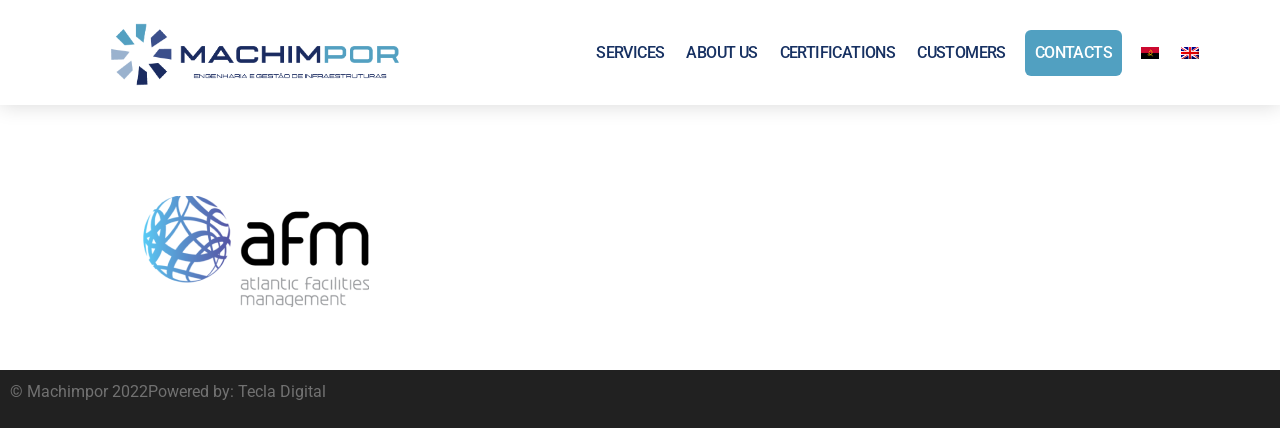

--- FILE ---
content_type: text/html; charset=UTF-8
request_url: https://machimpor.com/cliente/afm/?lang=en
body_size: 10673
content:
<!doctype html>
<html lang="en-US">
<head>
	<meta charset="UTF-8">
	<meta name="viewport" content="width=device-width, initial-scale=1">
	<link rel="profile" href="https://gmpg.org/xfn/11">
	<title>AFM - Machimpor</title>
	<style>img:is([sizes="auto" i], [sizes^="auto," i]) { contain-intrinsic-size: 3000px 1500px }</style>
	<meta name="robots" content="follow, noindex">
<meta property="og:url" content="https://machimpor.com/cliente/afm/?lang=en/">
<meta property="og:site_name" content="Machimpor">
<meta property="og:locale" content="en_US">
<meta property="og:locale:alternate" content="pt_PT">
<meta property="og:type" content="article">
<meta property="og:title" content="AFM - Machimpor">
<meta property="og:image" content="https://machimpor.com/wp-content/uploads/2022/10/Logo_afm.png">
<meta property="og:image:secure_url" content="https://machimpor.com/wp-content/uploads/2022/10/Logo_afm.png">
<meta property="og:image:width" content="344">
<meta property="og:image:height" content="165">
<meta property="fb:pages" content="">
<meta property="fb:admins" content="">
<meta property="fb:app_id" content="">
<meta name="twitter:card" content="summary">
<meta name="twitter:title" content="AFM - Machimpor">
<meta name="twitter:image" content="https://machimpor.com/wp-content/uploads/2022/10/Logo_afm.png">
<link rel="alternate" type="application/rss+xml" title="Machimpor &raquo; Feed" href="https://machimpor.com/feed/?lang=en" />
<link rel="alternate" type="application/rss+xml" title="Machimpor &raquo; Comments Feed" href="https://machimpor.com/comments/feed/?lang=en" />
<script>
window._wpemojiSettings = {"baseUrl":"https:\/\/s.w.org\/images\/core\/emoji\/16.0.1\/72x72\/","ext":".png","svgUrl":"https:\/\/s.w.org\/images\/core\/emoji\/16.0.1\/svg\/","svgExt":".svg","source":{"concatemoji":"https:\/\/machimpor.com\/wp-includes\/js\/wp-emoji-release.min.js?ver=6.8.3"}};
/*! This file is auto-generated */
!function(s,n){var o,i,e;function c(e){try{var t={supportTests:e,timestamp:(new Date).valueOf()};sessionStorage.setItem(o,JSON.stringify(t))}catch(e){}}function p(e,t,n){e.clearRect(0,0,e.canvas.width,e.canvas.height),e.fillText(t,0,0);var t=new Uint32Array(e.getImageData(0,0,e.canvas.width,e.canvas.height).data),a=(e.clearRect(0,0,e.canvas.width,e.canvas.height),e.fillText(n,0,0),new Uint32Array(e.getImageData(0,0,e.canvas.width,e.canvas.height).data));return t.every(function(e,t){return e===a[t]})}function u(e,t){e.clearRect(0,0,e.canvas.width,e.canvas.height),e.fillText(t,0,0);for(var n=e.getImageData(16,16,1,1),a=0;a<n.data.length;a++)if(0!==n.data[a])return!1;return!0}function f(e,t,n,a){switch(t){case"flag":return n(e,"\ud83c\udff3\ufe0f\u200d\u26a7\ufe0f","\ud83c\udff3\ufe0f\u200b\u26a7\ufe0f")?!1:!n(e,"\ud83c\udde8\ud83c\uddf6","\ud83c\udde8\u200b\ud83c\uddf6")&&!n(e,"\ud83c\udff4\udb40\udc67\udb40\udc62\udb40\udc65\udb40\udc6e\udb40\udc67\udb40\udc7f","\ud83c\udff4\u200b\udb40\udc67\u200b\udb40\udc62\u200b\udb40\udc65\u200b\udb40\udc6e\u200b\udb40\udc67\u200b\udb40\udc7f");case"emoji":return!a(e,"\ud83e\udedf")}return!1}function g(e,t,n,a){var r="undefined"!=typeof WorkerGlobalScope&&self instanceof WorkerGlobalScope?new OffscreenCanvas(300,150):s.createElement("canvas"),o=r.getContext("2d",{willReadFrequently:!0}),i=(o.textBaseline="top",o.font="600 32px Arial",{});return e.forEach(function(e){i[e]=t(o,e,n,a)}),i}function t(e){var t=s.createElement("script");t.src=e,t.defer=!0,s.head.appendChild(t)}"undefined"!=typeof Promise&&(o="wpEmojiSettingsSupports",i=["flag","emoji"],n.supports={everything:!0,everythingExceptFlag:!0},e=new Promise(function(e){s.addEventListener("DOMContentLoaded",e,{once:!0})}),new Promise(function(t){var n=function(){try{var e=JSON.parse(sessionStorage.getItem(o));if("object"==typeof e&&"number"==typeof e.timestamp&&(new Date).valueOf()<e.timestamp+604800&&"object"==typeof e.supportTests)return e.supportTests}catch(e){}return null}();if(!n){if("undefined"!=typeof Worker&&"undefined"!=typeof OffscreenCanvas&&"undefined"!=typeof URL&&URL.createObjectURL&&"undefined"!=typeof Blob)try{var e="postMessage("+g.toString()+"("+[JSON.stringify(i),f.toString(),p.toString(),u.toString()].join(",")+"));",a=new Blob([e],{type:"text/javascript"}),r=new Worker(URL.createObjectURL(a),{name:"wpTestEmojiSupports"});return void(r.onmessage=function(e){c(n=e.data),r.terminate(),t(n)})}catch(e){}c(n=g(i,f,p,u))}t(n)}).then(function(e){for(var t in e)n.supports[t]=e[t],n.supports.everything=n.supports.everything&&n.supports[t],"flag"!==t&&(n.supports.everythingExceptFlag=n.supports.everythingExceptFlag&&n.supports[t]);n.supports.everythingExceptFlag=n.supports.everythingExceptFlag&&!n.supports.flag,n.DOMReady=!1,n.readyCallback=function(){n.DOMReady=!0}}).then(function(){return e}).then(function(){var e;n.supports.everything||(n.readyCallback(),(e=n.source||{}).concatemoji?t(e.concatemoji):e.wpemoji&&e.twemoji&&(t(e.twemoji),t(e.wpemoji)))}))}((window,document),window._wpemojiSettings);
</script>
<style id='wp-emoji-styles-inline-css'>

	img.wp-smiley, img.emoji {
		display: inline !important;
		border: none !important;
		box-shadow: none !important;
		height: 1em !important;
		width: 1em !important;
		margin: 0 0.07em !important;
		vertical-align: -0.1em !important;
		background: none !important;
		padding: 0 !important;
	}
</style>
<link rel='stylesheet' id='wp-block-library-css' href='https://machimpor.com/wp-includes/css/dist/block-library/style.min.css?ver=6.8.3' media='all' />
<style id='global-styles-inline-css'>
:root{--wp--preset--aspect-ratio--square: 1;--wp--preset--aspect-ratio--4-3: 4/3;--wp--preset--aspect-ratio--3-4: 3/4;--wp--preset--aspect-ratio--3-2: 3/2;--wp--preset--aspect-ratio--2-3: 2/3;--wp--preset--aspect-ratio--16-9: 16/9;--wp--preset--aspect-ratio--9-16: 9/16;--wp--preset--color--black: #000000;--wp--preset--color--cyan-bluish-gray: #abb8c3;--wp--preset--color--white: #ffffff;--wp--preset--color--pale-pink: #f78da7;--wp--preset--color--vivid-red: #cf2e2e;--wp--preset--color--luminous-vivid-orange: #ff6900;--wp--preset--color--luminous-vivid-amber: #fcb900;--wp--preset--color--light-green-cyan: #7bdcb5;--wp--preset--color--vivid-green-cyan: #00d084;--wp--preset--color--pale-cyan-blue: #8ed1fc;--wp--preset--color--vivid-cyan-blue: #0693e3;--wp--preset--color--vivid-purple: #9b51e0;--wp--preset--gradient--vivid-cyan-blue-to-vivid-purple: linear-gradient(135deg,rgba(6,147,227,1) 0%,rgb(155,81,224) 100%);--wp--preset--gradient--light-green-cyan-to-vivid-green-cyan: linear-gradient(135deg,rgb(122,220,180) 0%,rgb(0,208,130) 100%);--wp--preset--gradient--luminous-vivid-amber-to-luminous-vivid-orange: linear-gradient(135deg,rgba(252,185,0,1) 0%,rgba(255,105,0,1) 100%);--wp--preset--gradient--luminous-vivid-orange-to-vivid-red: linear-gradient(135deg,rgba(255,105,0,1) 0%,rgb(207,46,46) 100%);--wp--preset--gradient--very-light-gray-to-cyan-bluish-gray: linear-gradient(135deg,rgb(238,238,238) 0%,rgb(169,184,195) 100%);--wp--preset--gradient--cool-to-warm-spectrum: linear-gradient(135deg,rgb(74,234,220) 0%,rgb(151,120,209) 20%,rgb(207,42,186) 40%,rgb(238,44,130) 60%,rgb(251,105,98) 80%,rgb(254,248,76) 100%);--wp--preset--gradient--blush-light-purple: linear-gradient(135deg,rgb(255,206,236) 0%,rgb(152,150,240) 100%);--wp--preset--gradient--blush-bordeaux: linear-gradient(135deg,rgb(254,205,165) 0%,rgb(254,45,45) 50%,rgb(107,0,62) 100%);--wp--preset--gradient--luminous-dusk: linear-gradient(135deg,rgb(255,203,112) 0%,rgb(199,81,192) 50%,rgb(65,88,208) 100%);--wp--preset--gradient--pale-ocean: linear-gradient(135deg,rgb(255,245,203) 0%,rgb(182,227,212) 50%,rgb(51,167,181) 100%);--wp--preset--gradient--electric-grass: linear-gradient(135deg,rgb(202,248,128) 0%,rgb(113,206,126) 100%);--wp--preset--gradient--midnight: linear-gradient(135deg,rgb(2,3,129) 0%,rgb(40,116,252) 100%);--wp--preset--font-size--small: 13px;--wp--preset--font-size--medium: 20px;--wp--preset--font-size--large: 36px;--wp--preset--font-size--x-large: 42px;--wp--preset--spacing--20: 0.44rem;--wp--preset--spacing--30: 0.67rem;--wp--preset--spacing--40: 1rem;--wp--preset--spacing--50: 1.5rem;--wp--preset--spacing--60: 2.25rem;--wp--preset--spacing--70: 3.38rem;--wp--preset--spacing--80: 5.06rem;--wp--preset--shadow--natural: 6px 6px 9px rgba(0, 0, 0, 0.2);--wp--preset--shadow--deep: 12px 12px 50px rgba(0, 0, 0, 0.4);--wp--preset--shadow--sharp: 6px 6px 0px rgba(0, 0, 0, 0.2);--wp--preset--shadow--outlined: 6px 6px 0px -3px rgba(255, 255, 255, 1), 6px 6px rgba(0, 0, 0, 1);--wp--preset--shadow--crisp: 6px 6px 0px rgba(0, 0, 0, 1);}:root { --wp--style--global--content-size: 800px;--wp--style--global--wide-size: 1200px; }:where(body) { margin: 0; }.wp-site-blocks > .alignleft { float: left; margin-right: 2em; }.wp-site-blocks > .alignright { float: right; margin-left: 2em; }.wp-site-blocks > .aligncenter { justify-content: center; margin-left: auto; margin-right: auto; }:where(.wp-site-blocks) > * { margin-block-start: 24px; margin-block-end: 0; }:where(.wp-site-blocks) > :first-child { margin-block-start: 0; }:where(.wp-site-blocks) > :last-child { margin-block-end: 0; }:root { --wp--style--block-gap: 24px; }:root :where(.is-layout-flow) > :first-child{margin-block-start: 0;}:root :where(.is-layout-flow) > :last-child{margin-block-end: 0;}:root :where(.is-layout-flow) > *{margin-block-start: 24px;margin-block-end: 0;}:root :where(.is-layout-constrained) > :first-child{margin-block-start: 0;}:root :where(.is-layout-constrained) > :last-child{margin-block-end: 0;}:root :where(.is-layout-constrained) > *{margin-block-start: 24px;margin-block-end: 0;}:root :where(.is-layout-flex){gap: 24px;}:root :where(.is-layout-grid){gap: 24px;}.is-layout-flow > .alignleft{float: left;margin-inline-start: 0;margin-inline-end: 2em;}.is-layout-flow > .alignright{float: right;margin-inline-start: 2em;margin-inline-end: 0;}.is-layout-flow > .aligncenter{margin-left: auto !important;margin-right: auto !important;}.is-layout-constrained > .alignleft{float: left;margin-inline-start: 0;margin-inline-end: 2em;}.is-layout-constrained > .alignright{float: right;margin-inline-start: 2em;margin-inline-end: 0;}.is-layout-constrained > .aligncenter{margin-left: auto !important;margin-right: auto !important;}.is-layout-constrained > :where(:not(.alignleft):not(.alignright):not(.alignfull)){max-width: var(--wp--style--global--content-size);margin-left: auto !important;margin-right: auto !important;}.is-layout-constrained > .alignwide{max-width: var(--wp--style--global--wide-size);}body .is-layout-flex{display: flex;}.is-layout-flex{flex-wrap: wrap;align-items: center;}.is-layout-flex > :is(*, div){margin: 0;}body .is-layout-grid{display: grid;}.is-layout-grid > :is(*, div){margin: 0;}body{padding-top: 0px;padding-right: 0px;padding-bottom: 0px;padding-left: 0px;}a:where(:not(.wp-element-button)){text-decoration: underline;}:root :where(.wp-element-button, .wp-block-button__link){background-color: #32373c;border-width: 0;color: #fff;font-family: inherit;font-size: inherit;line-height: inherit;padding: calc(0.667em + 2px) calc(1.333em + 2px);text-decoration: none;}.has-black-color{color: var(--wp--preset--color--black) !important;}.has-cyan-bluish-gray-color{color: var(--wp--preset--color--cyan-bluish-gray) !important;}.has-white-color{color: var(--wp--preset--color--white) !important;}.has-pale-pink-color{color: var(--wp--preset--color--pale-pink) !important;}.has-vivid-red-color{color: var(--wp--preset--color--vivid-red) !important;}.has-luminous-vivid-orange-color{color: var(--wp--preset--color--luminous-vivid-orange) !important;}.has-luminous-vivid-amber-color{color: var(--wp--preset--color--luminous-vivid-amber) !important;}.has-light-green-cyan-color{color: var(--wp--preset--color--light-green-cyan) !important;}.has-vivid-green-cyan-color{color: var(--wp--preset--color--vivid-green-cyan) !important;}.has-pale-cyan-blue-color{color: var(--wp--preset--color--pale-cyan-blue) !important;}.has-vivid-cyan-blue-color{color: var(--wp--preset--color--vivid-cyan-blue) !important;}.has-vivid-purple-color{color: var(--wp--preset--color--vivid-purple) !important;}.has-black-background-color{background-color: var(--wp--preset--color--black) !important;}.has-cyan-bluish-gray-background-color{background-color: var(--wp--preset--color--cyan-bluish-gray) !important;}.has-white-background-color{background-color: var(--wp--preset--color--white) !important;}.has-pale-pink-background-color{background-color: var(--wp--preset--color--pale-pink) !important;}.has-vivid-red-background-color{background-color: var(--wp--preset--color--vivid-red) !important;}.has-luminous-vivid-orange-background-color{background-color: var(--wp--preset--color--luminous-vivid-orange) !important;}.has-luminous-vivid-amber-background-color{background-color: var(--wp--preset--color--luminous-vivid-amber) !important;}.has-light-green-cyan-background-color{background-color: var(--wp--preset--color--light-green-cyan) !important;}.has-vivid-green-cyan-background-color{background-color: var(--wp--preset--color--vivid-green-cyan) !important;}.has-pale-cyan-blue-background-color{background-color: var(--wp--preset--color--pale-cyan-blue) !important;}.has-vivid-cyan-blue-background-color{background-color: var(--wp--preset--color--vivid-cyan-blue) !important;}.has-vivid-purple-background-color{background-color: var(--wp--preset--color--vivid-purple) !important;}.has-black-border-color{border-color: var(--wp--preset--color--black) !important;}.has-cyan-bluish-gray-border-color{border-color: var(--wp--preset--color--cyan-bluish-gray) !important;}.has-white-border-color{border-color: var(--wp--preset--color--white) !important;}.has-pale-pink-border-color{border-color: var(--wp--preset--color--pale-pink) !important;}.has-vivid-red-border-color{border-color: var(--wp--preset--color--vivid-red) !important;}.has-luminous-vivid-orange-border-color{border-color: var(--wp--preset--color--luminous-vivid-orange) !important;}.has-luminous-vivid-amber-border-color{border-color: var(--wp--preset--color--luminous-vivid-amber) !important;}.has-light-green-cyan-border-color{border-color: var(--wp--preset--color--light-green-cyan) !important;}.has-vivid-green-cyan-border-color{border-color: var(--wp--preset--color--vivid-green-cyan) !important;}.has-pale-cyan-blue-border-color{border-color: var(--wp--preset--color--pale-cyan-blue) !important;}.has-vivid-cyan-blue-border-color{border-color: var(--wp--preset--color--vivid-cyan-blue) !important;}.has-vivid-purple-border-color{border-color: var(--wp--preset--color--vivid-purple) !important;}.has-vivid-cyan-blue-to-vivid-purple-gradient-background{background: var(--wp--preset--gradient--vivid-cyan-blue-to-vivid-purple) !important;}.has-light-green-cyan-to-vivid-green-cyan-gradient-background{background: var(--wp--preset--gradient--light-green-cyan-to-vivid-green-cyan) !important;}.has-luminous-vivid-amber-to-luminous-vivid-orange-gradient-background{background: var(--wp--preset--gradient--luminous-vivid-amber-to-luminous-vivid-orange) !important;}.has-luminous-vivid-orange-to-vivid-red-gradient-background{background: var(--wp--preset--gradient--luminous-vivid-orange-to-vivid-red) !important;}.has-very-light-gray-to-cyan-bluish-gray-gradient-background{background: var(--wp--preset--gradient--very-light-gray-to-cyan-bluish-gray) !important;}.has-cool-to-warm-spectrum-gradient-background{background: var(--wp--preset--gradient--cool-to-warm-spectrum) !important;}.has-blush-light-purple-gradient-background{background: var(--wp--preset--gradient--blush-light-purple) !important;}.has-blush-bordeaux-gradient-background{background: var(--wp--preset--gradient--blush-bordeaux) !important;}.has-luminous-dusk-gradient-background{background: var(--wp--preset--gradient--luminous-dusk) !important;}.has-pale-ocean-gradient-background{background: var(--wp--preset--gradient--pale-ocean) !important;}.has-electric-grass-gradient-background{background: var(--wp--preset--gradient--electric-grass) !important;}.has-midnight-gradient-background{background: var(--wp--preset--gradient--midnight) !important;}.has-small-font-size{font-size: var(--wp--preset--font-size--small) !important;}.has-medium-font-size{font-size: var(--wp--preset--font-size--medium) !important;}.has-large-font-size{font-size: var(--wp--preset--font-size--large) !important;}.has-x-large-font-size{font-size: var(--wp--preset--font-size--x-large) !important;}
:root :where(.wp-block-pullquote){font-size: 1.5em;line-height: 1.6;}
</style>
<link rel='stylesheet' id='wpml-legacy-horizontal-list-0-css' href='https://machimpor.com/wp-content/plugins/sitepress-multilingual-cms/templates/language-switchers/legacy-list-horizontal/style.min.css?ver=1' media='all' />
<link rel='stylesheet' id='wpml-menu-item-0-css' href='https://machimpor.com/wp-content/plugins/sitepress-multilingual-cms/templates/language-switchers/menu-item/style.min.css?ver=1' media='all' />
<link rel='stylesheet' id='hello-elementor-css' href='https://machimpor.com/wp-content/themes/hello-elementor/assets/css/reset.css?ver=3.4.5' media='all' />
<link rel='stylesheet' id='hello-elementor-theme-style-css' href='https://machimpor.com/wp-content/themes/hello-elementor/assets/css/theme.css?ver=3.4.5' media='all' />
<link rel='stylesheet' id='hello-elementor-header-footer-css' href='https://machimpor.com/wp-content/themes/hello-elementor/assets/css/header-footer.css?ver=3.4.5' media='all' />
<link rel='stylesheet' id='elementor-frontend-css' href='https://machimpor.com/wp-content/plugins/elementor/assets/css/frontend.min.css?ver=3.34.1' media='all' />
<link rel='stylesheet' id='elementor-post-30-css' href='https://machimpor.com/wp-content/uploads/elementor/css/post-30.css?ver=1768101051' media='all' />
<link rel='stylesheet' id='widget-image-css' href='https://machimpor.com/wp-content/plugins/elementor/assets/css/widget-image.min.css?ver=3.34.1' media='all' />
<link rel='stylesheet' id='widget-nav-menu-css' href='https://machimpor.com/wp-content/plugins/elementor-pro/assets/css/widget-nav-menu.min.css?ver=3.34.0' media='all' />
<link rel='stylesheet' id='widget-heading-css' href='https://machimpor.com/wp-content/plugins/elementor/assets/css/widget-heading.min.css?ver=3.34.1' media='all' />
<link rel='stylesheet' id='e-animation-slideInRight-css' href='https://machimpor.com/wp-content/plugins/elementor/assets/lib/animations/styles/slideInRight.min.css?ver=3.34.1' media='all' />
<link rel='stylesheet' id='e-popup-css' href='https://machimpor.com/wp-content/plugins/elementor-pro/assets/css/conditionals/popup.min.css?ver=3.34.0' media='all' />
<link rel='stylesheet' id='e-animation-fadeIn-css' href='https://machimpor.com/wp-content/plugins/elementor/assets/lib/animations/styles/fadeIn.min.css?ver=3.34.1' media='all' />
<link rel='stylesheet' id='elementor-post-404-css' href='https://machimpor.com/wp-content/uploads/elementor/css/post-404.css?ver=1768186302' media='all' />
<link rel='stylesheet' id='elementor-post-406-css' href='https://machimpor.com/wp-content/uploads/elementor/css/post-406.css?ver=1768186302' media='all' />
<link rel='stylesheet' id='elementor-post-402-css' href='https://machimpor.com/wp-content/uploads/elementor/css/post-402.css?ver=1768255638' media='all' />
<link rel='stylesheet' id='elementor-post-418-css' href='https://machimpor.com/wp-content/uploads/elementor/css/post-418.css?ver=1768101051' media='all' />
<link rel='stylesheet' id='elementor-post-242-css' href='https://machimpor.com/wp-content/uploads/elementor/css/post-242.css?ver=1768101051' media='all' />
<link rel='stylesheet' id='elementor-gf-local-roboto-css' href='https://machimpor.com/wp-content/uploads/elementor/google-fonts/css/roboto.css?ver=1742265652' media='all' />
<link rel='stylesheet' id='elementor-gf-local-robotoslab-css' href='https://machimpor.com/wp-content/uploads/elementor/google-fonts/css/robotoslab.css?ver=1742265656' media='all' />
<link rel='stylesheet' id='elementor-gf-local-anton-css' href='https://machimpor.com/wp-content/uploads/elementor/google-fonts/css/anton.css?ver=1742265656' media='all' />
<script id="wpml-cookie-js-extra">
var wpml_cookies = {"wp-wpml_current_language":{"value":"en","expires":1,"path":"\/"}};
var wpml_cookies = {"wp-wpml_current_language":{"value":"en","expires":1,"path":"\/"}};
</script>
<script src="https://machimpor.com/wp-content/plugins/sitepress-multilingual-cms/res/js/cookies/language-cookie.js?ver=486900" id="wpml-cookie-js" defer data-wp-strategy="defer"></script>
<script src="https://machimpor.com/wp-includes/js/jquery/jquery.min.js?ver=3.7.1" id="jquery-core-js"></script>
<script src="https://machimpor.com/wp-includes/js/jquery/jquery-migrate.min.js?ver=3.4.1" id="jquery-migrate-js"></script>
<link rel="https://api.w.org/" href="https://machimpor.com/wp-json/" /><link rel="alternate" title="JSON" type="application/json" href="https://machimpor.com/wp-json/wp/v2/cliente/184" /><link rel="EditURI" type="application/rsd+xml" title="RSD" href="https://machimpor.com/xmlrpc.php?rsd" />
<meta name="generator" content="WordPress 6.8.3" />
<link rel='shortlink' href='https://machimpor.com/?p=184&#038;lang=en' />
<link rel="alternate" title="oEmbed (JSON)" type="application/json+oembed" href="https://machimpor.com/wp-json/oembed/1.0/embed?url=https%3A%2F%2Fmachimpor.com%2Fcliente%2Fafm%2F%3Flang%3Den" />
<link rel="alternate" title="oEmbed (XML)" type="text/xml+oembed" href="https://machimpor.com/wp-json/oembed/1.0/embed?url=https%3A%2F%2Fmachimpor.com%2Fcliente%2Fafm%2F%3Flang%3Den&#038;format=xml" />
<meta name="generator" content="WPML ver:4.8.6 stt:1,41;" />
<meta name="generator" content="Elementor 3.34.1; features: e_font_icon_svg, additional_custom_breakpoints; settings: css_print_method-external, google_font-enabled, font_display-auto">
			<style>
				.e-con.e-parent:nth-of-type(n+4):not(.e-lazyloaded):not(.e-no-lazyload),
				.e-con.e-parent:nth-of-type(n+4):not(.e-lazyloaded):not(.e-no-lazyload) * {
					background-image: none !important;
				}
				@media screen and (max-height: 1024px) {
					.e-con.e-parent:nth-of-type(n+3):not(.e-lazyloaded):not(.e-no-lazyload),
					.e-con.e-parent:nth-of-type(n+3):not(.e-lazyloaded):not(.e-no-lazyload) * {
						background-image: none !important;
					}
				}
				@media screen and (max-height: 640px) {
					.e-con.e-parent:nth-of-type(n+2):not(.e-lazyloaded):not(.e-no-lazyload),
					.e-con.e-parent:nth-of-type(n+2):not(.e-lazyloaded):not(.e-no-lazyload) * {
						background-image: none !important;
					}
				}
			</style>
			<link rel="icon" href="https://machimpor.com/wp-content/uploads/2022/10/cropped-cropped-MACHIMPOR_LOGO_AF_v12-e1666606301322-32x32.png" sizes="32x32" />
<link rel="icon" href="https://machimpor.com/wp-content/uploads/2022/10/cropped-cropped-MACHIMPOR_LOGO_AF_v12-e1666606301322-192x192.png" sizes="192x192" />
<link rel="apple-touch-icon" href="https://machimpor.com/wp-content/uploads/2022/10/cropped-cropped-MACHIMPOR_LOGO_AF_v12-e1666606301322-180x180.png" />
<meta name="msapplication-TileImage" content="https://machimpor.com/wp-content/uploads/2022/10/cropped-cropped-MACHIMPOR_LOGO_AF_v12-e1666606301322-270x270.png" />
		<style id="wp-custom-css">
			.btcontactos a {background-color: #51A0C1; 
	color: #ffffff !important; border-radius: 6px; padding: 10px !important; margin-left: 8px !important; margin-right: 8px !important;}		</style>
		</head>
<body class="wp-singular cliente-template-default single single-cliente postid-184 wp-custom-logo wp-embed-responsive wp-theme-hello-elementor hello-elementor-default elementor-default elementor-kit-30 elementor-page-402">


<a class="skip-link screen-reader-text" href="#content">Skip to content</a>

		<header data-elementor-type="header" data-elementor-id="404" class="elementor elementor-404 elementor-32 elementor-location-header" data-elementor-post-type="elementor_library">
			<div class="elementor-element elementor-element-303f1c7 e-flex e-con-boxed e-con e-parent" data-id="303f1c7" data-element_type="container">
					<div class="e-con-inner">
				<div class="elementor-element elementor-element-9fd0141 elementor-widget elementor-widget-theme-site-logo elementor-widget-image" data-id="9fd0141" data-element_type="widget" data-widget_type="theme-site-logo.default">
				<div class="elementor-widget-container">
											<a href="https://machimpor.com/?lang=en">
			<img fetchpriority="high" width="1123" height="320" src="https://machimpor.com/wp-content/uploads/2022/10/cropped-MACHIMPOR_LOGO_AF_v12-e1666606301322.png" class="attachment-full size-full wp-image-41" alt="" srcset="https://machimpor.com/wp-content/uploads/2022/10/cropped-MACHIMPOR_LOGO_AF_v12-e1666606301322.png 1123w, https://machimpor.com/wp-content/uploads/2022/10/cropped-MACHIMPOR_LOGO_AF_v12-e1666606301322-300x85.png 300w, https://machimpor.com/wp-content/uploads/2022/10/cropped-MACHIMPOR_LOGO_AF_v12-e1666606301322-1024x292.png 1024w, https://machimpor.com/wp-content/uploads/2022/10/cropped-MACHIMPOR_LOGO_AF_v12-e1666606301322-768x219.png 768w" sizes="(max-width: 1123px) 100vw, 1123px" />				</a>
											</div>
				</div>
				<div class="elementor-element elementor-element-81c9b85 elementor-nav-menu--stretch elementor-nav-menu__text-align-center elementor-nav-menu--dropdown-tablet elementor-nav-menu--toggle elementor-nav-menu--burger elementor-widget elementor-widget-nav-menu" data-id="81c9b85" data-element_type="widget" data-settings="{&quot;full_width&quot;:&quot;stretch&quot;,&quot;layout&quot;:&quot;horizontal&quot;,&quot;submenu_icon&quot;:{&quot;value&quot;:&quot;&lt;svg aria-hidden=\&quot;true\&quot; class=\&quot;e-font-icon-svg e-fas-caret-down\&quot; viewBox=\&quot;0 0 320 512\&quot; xmlns=\&quot;http:\/\/www.w3.org\/2000\/svg\&quot;&gt;&lt;path d=\&quot;M31.3 192h257.3c17.8 0 26.7 21.5 14.1 34.1L174.1 354.8c-7.8 7.8-20.5 7.8-28.3 0L17.2 226.1C4.6 213.5 13.5 192 31.3 192z\&quot;&gt;&lt;\/path&gt;&lt;\/svg&gt;&quot;,&quot;library&quot;:&quot;fa-solid&quot;},&quot;toggle&quot;:&quot;burger&quot;}" data-widget_type="nav-menu.default">
				<div class="elementor-widget-container">
								<nav aria-label="Menu" class="elementor-nav-menu--main elementor-nav-menu__container elementor-nav-menu--layout-horizontal e--pointer-text e--animation-none">
				<ul id="menu-1-81c9b85" class="elementor-nav-menu"><li class="menu-item menu-item-type-custom menu-item-object-custom menu-item-356"><a href="/?lang=en#servicos" class="elementor-item elementor-item-anchor">Services</a></li>
<li class="menu-item menu-item-type-custom menu-item-object-custom menu-item-357"><a href="/?lang=en#sobre" class="elementor-item elementor-item-anchor">About Us</a></li>
<li class="menu-item menu-item-type-custom menu-item-object-custom menu-item-358"><a href="/?lang=en#certificacoes" class="elementor-item elementor-item-anchor">Certifications</a></li>
<li class="menu-item menu-item-type-custom menu-item-object-custom menu-item-359"><a href="/?lang=en#clientes" class="elementor-item elementor-item-anchor">Customers</a></li>
<li class="btcontactos menu-item menu-item-type-custom menu-item-object-custom menu-item-360"><a href="/?lang=en#contactos" class="elementor-item elementor-item-anchor">Contacts</a></li>
<li class="menu-item wpml-ls-slot-10 wpml-ls-item wpml-ls-item-pt-pt wpml-ls-menu-item wpml-ls-first-item menu-item-type-wpml_ls_menu_item menu-item-object-wpml_ls_menu_item menu-item-wpml-ls-10-pt-pt"><a href="https://machimpor.com/cliente/afm/" title="Switch to Portuguese (Portugal)" aria-label="Switch to Portuguese (Portugal)" role="menuitem" class="elementor-item"><img
            class="wpml-ls-flag"
            src="https://machimpor.com/wp-content/uploads/flags/ao.png"
            alt="Portuguese (Portugal)"
            
            
    /></a></li>
<li class="menu-item wpml-ls-slot-10 wpml-ls-item wpml-ls-item-en wpml-ls-current-language wpml-ls-menu-item wpml-ls-last-item menu-item-type-wpml_ls_menu_item menu-item-object-wpml_ls_menu_item menu-item-wpml-ls-10-en"><a href="https://machimpor.com/cliente/afm/?lang=en" role="menuitem" class="elementor-item"><img
            class="wpml-ls-flag"
            src="https://machimpor.com/wp-content/plugins/sitepress-multilingual-cms/res/flags/en.png"
            alt="English"
            
            
    /></a></li>
</ul>			</nav>
					<div class="elementor-menu-toggle" role="button" tabindex="0" aria-label="Menu Toggle" aria-expanded="false">
			<svg aria-hidden="true" role="presentation" class="elementor-menu-toggle__icon--open e-font-icon-svg e-eicon-menu-bar" viewBox="0 0 1000 1000" xmlns="http://www.w3.org/2000/svg"><path d="M104 333H896C929 333 958 304 958 271S929 208 896 208H104C71 208 42 237 42 271S71 333 104 333ZM104 583H896C929 583 958 554 958 521S929 458 896 458H104C71 458 42 487 42 521S71 583 104 583ZM104 833H896C929 833 958 804 958 771S929 708 896 708H104C71 708 42 737 42 771S71 833 104 833Z"></path></svg><svg aria-hidden="true" role="presentation" class="elementor-menu-toggle__icon--close e-font-icon-svg e-eicon-close" viewBox="0 0 1000 1000" xmlns="http://www.w3.org/2000/svg"><path d="M742 167L500 408 258 167C246 154 233 150 217 150 196 150 179 158 167 167 154 179 150 196 150 212 150 229 154 242 171 254L408 500 167 742C138 771 138 800 167 829 196 858 225 858 254 829L496 587 738 829C750 842 767 846 783 846 800 846 817 842 829 829 842 817 846 804 846 783 846 767 842 750 829 737L588 500 833 258C863 229 863 200 833 171 804 137 775 137 742 167Z"></path></svg>		</div>
					<nav class="elementor-nav-menu--dropdown elementor-nav-menu__container" aria-hidden="true">
				<ul id="menu-2-81c9b85" class="elementor-nav-menu"><li class="menu-item menu-item-type-custom menu-item-object-custom menu-item-356"><a href="/?lang=en#servicos" class="elementor-item elementor-item-anchor" tabindex="-1">Services</a></li>
<li class="menu-item menu-item-type-custom menu-item-object-custom menu-item-357"><a href="/?lang=en#sobre" class="elementor-item elementor-item-anchor" tabindex="-1">About Us</a></li>
<li class="menu-item menu-item-type-custom menu-item-object-custom menu-item-358"><a href="/?lang=en#certificacoes" class="elementor-item elementor-item-anchor" tabindex="-1">Certifications</a></li>
<li class="menu-item menu-item-type-custom menu-item-object-custom menu-item-359"><a href="/?lang=en#clientes" class="elementor-item elementor-item-anchor" tabindex="-1">Customers</a></li>
<li class="btcontactos menu-item menu-item-type-custom menu-item-object-custom menu-item-360"><a href="/?lang=en#contactos" class="elementor-item elementor-item-anchor" tabindex="-1">Contacts</a></li>
<li class="menu-item wpml-ls-slot-10 wpml-ls-item wpml-ls-item-pt-pt wpml-ls-menu-item wpml-ls-first-item menu-item-type-wpml_ls_menu_item menu-item-object-wpml_ls_menu_item menu-item-wpml-ls-10-pt-pt"><a href="https://machimpor.com/cliente/afm/" title="Switch to Portuguese (Portugal)" aria-label="Switch to Portuguese (Portugal)" role="menuitem" class="elementor-item" tabindex="-1"><img
            class="wpml-ls-flag"
            src="https://machimpor.com/wp-content/uploads/flags/ao.png"
            alt="Portuguese (Portugal)"
            
            
    /></a></li>
<li class="menu-item wpml-ls-slot-10 wpml-ls-item wpml-ls-item-en wpml-ls-current-language wpml-ls-menu-item wpml-ls-last-item menu-item-type-wpml_ls_menu_item menu-item-object-wpml_ls_menu_item menu-item-wpml-ls-10-en"><a href="https://machimpor.com/cliente/afm/?lang=en" role="menuitem" class="elementor-item" tabindex="-1"><img
            class="wpml-ls-flag"
            src="https://machimpor.com/wp-content/plugins/sitepress-multilingual-cms/res/flags/en.png"
            alt="English"
            
            
    /></a></li>
</ul>			</nav>
						</div>
				</div>
					</div>
				</div>
				</header>
				<div data-elementor-type="single-post" data-elementor-id="402" class="elementor elementor-402 elementor-250 elementor-location-single post-184 cliente type-cliente status-publish has-post-thumbnail hentry" data-elementor-post-type="elementor_library">
			<div class="elementor-element elementor-element-97b77f8 e-flex e-con-boxed e-con e-parent" data-id="97b77f8" data-element_type="container">
					<div class="e-con-inner">
		<div class="elementor-element elementor-element-1ae000b e-con-full e-flex e-con e-parent" data-id="1ae000b" data-element_type="container">
				<div class="elementor-element elementor-element-d3d9a8b elementor-widget elementor-widget-theme-post-featured-image elementor-widget-image" data-id="d3d9a8b" data-element_type="widget" data-widget_type="theme-post-featured-image.default">
				<div class="elementor-widget-container">
															<img width="344" height="165" src="https://machimpor.com/wp-content/uploads/2022/10/Logo_afm.png" class="attachment-large size-large wp-image-72" alt="" srcset="https://machimpor.com/wp-content/uploads/2022/10/Logo_afm.png 344w, https://machimpor.com/wp-content/uploads/2022/10/Logo_afm-300x144.png 300w" sizes="(max-width: 344px) 100vw, 344px" />															</div>
				</div>
				</div>
		<div class="elementor-element elementor-element-5031b13 e-con-full e-flex e-con e-parent" data-id="5031b13" data-element_type="container">
				</div>
					</div>
				</div>
		<div class="elementor-element elementor-element-292986a e-flex e-con-boxed e-con e-parent" data-id="292986a" data-element_type="container">
					<div class="e-con-inner">
					</div>
				</div>
				</div>
				<footer data-elementor-type="footer" data-elementor-id="406" class="elementor elementor-406 elementor-56 elementor-location-footer" data-elementor-post-type="elementor_library">
			<div class="elementor-element elementor-element-905d271 e-con-full e-flex e-con e-parent" data-id="905d271" data-element_type="container" data-settings="{&quot;background_background&quot;:&quot;classic&quot;}">
				<div class="elementor-element elementor-element-d0efbd6 elementor-widget elementor-widget-heading" data-id="d0efbd6" data-element_type="widget" data-widget_type="heading.default">
				<div class="elementor-widget-container">
					<span class="elementor-heading-title elementor-size-default">© Machimpor 2022</span>				</div>
				</div>
				<div class="elementor-element elementor-element-bf21416 elementor-widget elementor-widget-heading" data-id="bf21416" data-element_type="widget" data-widget_type="heading.default">
				<div class="elementor-widget-container">
					<span class="elementor-heading-title elementor-size-default"><a href="https://tecladigital.pt" target="_blank" rel="nofollow">Powered by: Tecla Digital</a></span>				</div>
				</div>
				</div>
				</footer>
		
<script type="speculationrules">
{"prefetch":[{"source":"document","where":{"and":[{"href_matches":"\/*"},{"not":{"href_matches":["\/wp-*.php","\/wp-admin\/*","\/wp-content\/uploads\/*","\/wp-content\/*","\/wp-content\/plugins\/*","\/wp-content\/themes\/hello-elementor\/*","\/*\\?(.+)"]}},{"not":{"selector_matches":"a[rel~=\"nofollow\"]"}},{"not":{"selector_matches":".no-prefetch, .no-prefetch a"}}]},"eagerness":"conservative"}]}
</script>
<a rel="nofollow" style="display:none" href="https://machimpor.com/?blackhole=2129eb14a3" title="Do NOT follow this link or you will be banned from the site!">Machimpor</a>
		<div data-elementor-type="popup" data-elementor-id="418" class="elementor elementor-418 elementor-location-popup" data-elementor-settings="{&quot;entrance_animation&quot;:&quot;slideInRight&quot;,&quot;exit_animation&quot;:&quot;slideInRight&quot;,&quot;entrance_animation_duration&quot;:{&quot;unit&quot;:&quot;px&quot;,&quot;size&quot;:&quot;1&quot;,&quot;sizes&quot;:[]},&quot;a11y_navigation&quot;:&quot;yes&quot;,&quot;triggers&quot;:{&quot;page_load_delay&quot;:0.4,&quot;page_load&quot;:&quot;yes&quot;},&quot;timing&quot;:{&quot;schedule_start_date&quot;:&quot;2023-11-22 10:00&quot;,&quot;schedule_end_date&quot;:&quot;2024-01-07 12:00&quot;,&quot;schedule&quot;:&quot;yes&quot;,&quot;schedule_timezone&quot;:&quot;site&quot;,&quot;schedule_server_datetime&quot;:&quot;2026-01-15 20:54:37&quot;}}" data-elementor-post-type="elementor_library">
			<div class="elementor-element elementor-element-1c70bf55 e-con-full e-flex e-con e-parent" data-id="1c70bf55" data-element_type="container">
				<div class="elementor-element elementor-element-58488b26 elementor-widget elementor-widget-image" data-id="58488b26" data-element_type="widget" data-widget_type="image.default">
				<div class="elementor-widget-container">
															<img width="640" height="427" src="https://machimpor.com/wp-content/uploads/2023/11/natal-machimpor.jpeg" class="attachment-full size-full wp-image-421" alt="" srcset="https://machimpor.com/wp-content/uploads/2023/11/natal-machimpor.jpeg 640w, https://machimpor.com/wp-content/uploads/2023/11/natal-machimpor-300x200.jpeg 300w" sizes="(max-width: 640px) 100vw, 640px" />															</div>
				</div>
		<div class="elementor-element elementor-element-4d3e2d9c e-flex e-con-boxed e-con e-child" data-id="4d3e2d9c" data-element_type="container" data-settings="{&quot;background_background&quot;:&quot;classic&quot;}">
					<div class="e-con-inner">
				<div class="elementor-element elementor-element-381a4cb4 elementor-widget elementor-widget-heading" data-id="381a4cb4" data-element_type="widget" data-widget_type="heading.default">
				<div class="elementor-widget-container">
					<h3 class="elementor-heading-title elementor-size-default">Boas Festas</h3>				</div>
				</div>
		<div class="elementor-element elementor-element-95bd12b e-flex e-con-boxed e-con e-child" data-id="95bd12b" data-element_type="container" data-settings="{&quot;background_background&quot;:&quot;classic&quot;}">
					<div class="e-con-inner">
				<div class="elementor-element elementor-element-31370487 elementor-widget elementor-widget-text-editor" data-id="31370487" data-element_type="widget" data-widget_type="text-editor.default">
				<div class="elementor-widget-container">
									<p>A Machimpor deseja a todos os seus clientes, colaboradores e fornecedores, um Bom Natal e um Feliz Ano Novo.</p>								</div>
				</div>
					</div>
				</div>
					</div>
				</div>
				</div>
				</div>
				<div data-elementor-type="popup" data-elementor-id="242" class="elementor elementor-242 elementor-location-popup" data-elementor-settings="{&quot;entrance_animation&quot;:&quot;fadeIn&quot;,&quot;prevent_close_on_background_click&quot;:&quot;yes&quot;,&quot;prevent_close_on_esc_key&quot;:&quot;yes&quot;,&quot;entrance_animation_duration&quot;:{&quot;unit&quot;:&quot;px&quot;,&quot;size&quot;:1.2,&quot;sizes&quot;:[]},&quot;a11y_navigation&quot;:&quot;yes&quot;,&quot;triggers&quot;:{&quot;scrolling_offset&quot;:20,&quot;scrolling&quot;:&quot;yes&quot;,&quot;scrolling_direction&quot;:&quot;down&quot;},&quot;timing&quot;:[]}" data-elementor-post-type="elementor_library">
			<div class="elementor-element elementor-element-0fd0704 e-flex e-con-boxed e-con e-parent" data-id="0fd0704" data-element_type="container" data-settings="{&quot;background_background&quot;:&quot;classic&quot;}">
					<div class="e-con-inner">
				<div class="elementor-element elementor-element-488a31b elementor-widget elementor-widget-image" data-id="488a31b" data-element_type="widget" data-widget_type="image.default">
				<div class="elementor-widget-container">
																<a href="#top">
							<img loading="lazy" width="46" height="52" src="https://machimpor.com/wp-content/uploads/2022/10/topo.png" class="attachment-large size-large wp-image-289" alt="" />								</a>
															</div>
				</div>
					</div>
				</div>
				</div>
					<script>
				const lazyloadRunObserver = () => {
					const lazyloadBackgrounds = document.querySelectorAll( `.e-con.e-parent:not(.e-lazyloaded)` );
					const lazyloadBackgroundObserver = new IntersectionObserver( ( entries ) => {
						entries.forEach( ( entry ) => {
							if ( entry.isIntersecting ) {
								let lazyloadBackground = entry.target;
								if( lazyloadBackground ) {
									lazyloadBackground.classList.add( 'e-lazyloaded' );
								}
								lazyloadBackgroundObserver.unobserve( entry.target );
							}
						});
					}, { rootMargin: '200px 0px 200px 0px' } );
					lazyloadBackgrounds.forEach( ( lazyloadBackground ) => {
						lazyloadBackgroundObserver.observe( lazyloadBackground );
					} );
				};
				const events = [
					'DOMContentLoaded',
					'elementor/lazyload/observe',
				];
				events.forEach( ( event ) => {
					document.addEventListener( event, lazyloadRunObserver );
				} );
			</script>
			<script src="https://machimpor.com/wp-content/themes/hello-elementor/assets/js/hello-frontend.js?ver=3.4.5" id="hello-theme-frontend-js"></script>
<script src="https://machimpor.com/wp-content/plugins/elementor/assets/js/webpack.runtime.min.js?ver=3.34.1" id="elementor-webpack-runtime-js"></script>
<script src="https://machimpor.com/wp-content/plugins/elementor/assets/js/frontend-modules.min.js?ver=3.34.1" id="elementor-frontend-modules-js"></script>
<script src="https://machimpor.com/wp-includes/js/jquery/ui/core.min.js?ver=1.13.3" id="jquery-ui-core-js"></script>
<script id="elementor-frontend-js-before">
var elementorFrontendConfig = {"environmentMode":{"edit":false,"wpPreview":false,"isScriptDebug":false},"i18n":{"shareOnFacebook":"Share on Facebook","shareOnTwitter":"Share on Twitter","pinIt":"Pin it","download":"Download","downloadImage":"Download image","fullscreen":"Fullscreen","zoom":"Zoom","share":"Share","playVideo":"Play Video","previous":"Previous","next":"Next","close":"Close","a11yCarouselPrevSlideMessage":"Previous slide","a11yCarouselNextSlideMessage":"Next slide","a11yCarouselFirstSlideMessage":"This is the first slide","a11yCarouselLastSlideMessage":"This is the last slide","a11yCarouselPaginationBulletMessage":"Go to slide"},"is_rtl":false,"breakpoints":{"xs":0,"sm":480,"md":768,"lg":1025,"xl":1440,"xxl":1600},"responsive":{"breakpoints":{"mobile":{"label":"Mobile Portrait","value":767,"default_value":767,"direction":"max","is_enabled":true},"mobile_extra":{"label":"Mobile Landscape","value":880,"default_value":880,"direction":"max","is_enabled":false},"tablet":{"label":"Tablet Portrait","value":1024,"default_value":1024,"direction":"max","is_enabled":true},"tablet_extra":{"label":"Tablet Landscape","value":1200,"default_value":1200,"direction":"max","is_enabled":false},"laptop":{"label":"Laptop","value":1366,"default_value":1366,"direction":"max","is_enabled":false},"widescreen":{"label":"Widescreen","value":2400,"default_value":2400,"direction":"min","is_enabled":false}},"hasCustomBreakpoints":false},"version":"3.34.1","is_static":false,"experimentalFeatures":{"e_font_icon_svg":true,"additional_custom_breakpoints":true,"container":true,"theme_builder_v2":true,"hello-theme-header-footer":true,"nested-elements":true,"home_screen":true,"global_classes_should_enforce_capabilities":true,"e_variables":true,"cloud-library":true,"e_opt_in_v4_page":true,"e_interactions":true,"import-export-customization":true,"e_pro_variables":true},"urls":{"assets":"https:\/\/machimpor.com\/wp-content\/plugins\/elementor\/assets\/","ajaxurl":"https:\/\/machimpor.com\/wp-admin\/admin-ajax.php","uploadUrl":"https:\/\/machimpor.com\/wp-content\/uploads"},"nonces":{"floatingButtonsClickTracking":"a49b36e503"},"swiperClass":"swiper","settings":{"page":[],"editorPreferences":[]},"kit":{"active_breakpoints":["viewport_mobile","viewport_tablet"],"global_image_lightbox":"yes","lightbox_enable_counter":"yes","lightbox_enable_fullscreen":"yes","lightbox_enable_zoom":"yes","lightbox_enable_share":"yes","lightbox_title_src":"title","lightbox_description_src":"description","hello_header_logo_type":"logo","hello_header_menu_layout":"horizontal","hello_footer_logo_type":"logo"},"post":{"id":184,"title":"AFM%20-%20Machimpor","excerpt":"","featuredImage":"https:\/\/machimpor.com\/wp-content\/uploads\/2022\/10\/Logo_afm.png"}};
</script>
<script src="https://machimpor.com/wp-content/plugins/elementor/assets/js/frontend.min.js?ver=3.34.1" id="elementor-frontend-js"></script>
<script src="https://machimpor.com/wp-content/plugins/elementor-pro/assets/lib/smartmenus/jquery.smartmenus.min.js?ver=1.2.1" id="smartmenus-js"></script>
<script src="https://machimpor.com/wp-content/plugins/elementor-pro/assets/js/webpack-pro.runtime.min.js?ver=3.34.0" id="elementor-pro-webpack-runtime-js"></script>
<script src="https://machimpor.com/wp-includes/js/dist/hooks.min.js?ver=4d63a3d491d11ffd8ac6" id="wp-hooks-js"></script>
<script src="https://machimpor.com/wp-includes/js/dist/i18n.min.js?ver=5e580eb46a90c2b997e6" id="wp-i18n-js"></script>
<script id="wp-i18n-js-after">
wp.i18n.setLocaleData( { 'text direction\u0004ltr': [ 'ltr' ] } );
</script>
<script id="elementor-pro-frontend-js-before">
var ElementorProFrontendConfig = {"ajaxurl":"https:\/\/machimpor.com\/wp-admin\/admin-ajax.php","nonce":"df25651801","urls":{"assets":"https:\/\/machimpor.com\/wp-content\/plugins\/elementor-pro\/assets\/","rest":"https:\/\/machimpor.com\/wp-json\/"},"settings":{"lazy_load_background_images":true},"popup":{"hasPopUps":true},"shareButtonsNetworks":{"facebook":{"title":"Facebook","has_counter":true},"twitter":{"title":"Twitter"},"linkedin":{"title":"LinkedIn","has_counter":true},"pinterest":{"title":"Pinterest","has_counter":true},"reddit":{"title":"Reddit","has_counter":true},"vk":{"title":"VK","has_counter":true},"odnoklassniki":{"title":"OK","has_counter":true},"tumblr":{"title":"Tumblr"},"digg":{"title":"Digg"},"skype":{"title":"Skype"},"stumbleupon":{"title":"StumbleUpon","has_counter":true},"mix":{"title":"Mix"},"telegram":{"title":"Telegram"},"pocket":{"title":"Pocket","has_counter":true},"xing":{"title":"XING","has_counter":true},"whatsapp":{"title":"WhatsApp"},"email":{"title":"Email"},"print":{"title":"Print"},"x-twitter":{"title":"X"},"threads":{"title":"Threads"}},"facebook_sdk":{"lang":"en_US","app_id":""},"lottie":{"defaultAnimationUrl":"https:\/\/machimpor.com\/wp-content\/plugins\/elementor-pro\/modules\/lottie\/assets\/animations\/default.json"}};
</script>
<script src="https://machimpor.com/wp-content/plugins/elementor-pro/assets/js/frontend.min.js?ver=3.34.0" id="elementor-pro-frontend-js"></script>
<script src="https://machimpor.com/wp-content/plugins/elementor-pro/assets/js/elements-handlers.min.js?ver=3.34.0" id="pro-elements-handlers-js"></script>

<script defer src="https://static.cloudflareinsights.com/beacon.min.js/vcd15cbe7772f49c399c6a5babf22c1241717689176015" integrity="sha512-ZpsOmlRQV6y907TI0dKBHq9Md29nnaEIPlkf84rnaERnq6zvWvPUqr2ft8M1aS28oN72PdrCzSjY4U6VaAw1EQ==" data-cf-beacon='{"version":"2024.11.0","token":"0a894a33512e447ea9da75b90466f95a","r":1,"server_timing":{"name":{"cfCacheStatus":true,"cfEdge":true,"cfExtPri":true,"cfL4":true,"cfOrigin":true,"cfSpeedBrain":true},"location_startswith":null}}' crossorigin="anonymous"></script>
</body>
</html>


--- FILE ---
content_type: text/css
request_url: https://machimpor.com/wp-content/uploads/elementor/css/post-404.css?ver=1768186302
body_size: 466
content:
.elementor-404 .elementor-element.elementor-element-303f1c7{--display:flex;--flex-direction:row;--container-widget-width:calc( ( 1 - var( --container-widget-flex-grow ) ) * 100% );--container-widget-height:100%;--container-widget-flex-grow:1;--container-widget-align-self:stretch;--flex-wrap-mobile:wrap;--justify-content:space-between;--align-items:center;box-shadow:0px 0px 20px 0px rgba(0, 0, 0, 0.16);--padding-top:0px;--padding-bottom:0px;--padding-left:0px;--padding-right:0px;}.elementor-404 .elementor-element.elementor-element-9fd0141 img{width:370px;}.elementor-404 .elementor-element.elementor-element-81c9b85 .elementor-menu-toggle{margin:0 auto;background-color:var( --e-global-color-accent );}.elementor-404 .elementor-element.elementor-element-81c9b85 .elementor-nav-menu .elementor-item{font-weight:500;text-transform:uppercase;letter-spacing:-0.6px;}.elementor-404 .elementor-element.elementor-element-81c9b85 .elementor-nav-menu--main .elementor-item{color:var( --e-global-color-primary );fill:var( --e-global-color-primary );padding-left:11px;padding-right:11px;}.elementor-404 .elementor-element.elementor-element-81c9b85 .elementor-nav-menu--main .elementor-item:hover,
					.elementor-404 .elementor-element.elementor-element-81c9b85 .elementor-nav-menu--main .elementor-item.elementor-item-active,
					.elementor-404 .elementor-element.elementor-element-81c9b85 .elementor-nav-menu--main .elementor-item.highlighted,
					.elementor-404 .elementor-element.elementor-element-81c9b85 .elementor-nav-menu--main .elementor-item:focus{color:var( --e-global-color-accent );fill:var( --e-global-color-accent );}.elementor-404 .elementor-element.elementor-element-81c9b85 .elementor-nav-menu--dropdown a, .elementor-404 .elementor-element.elementor-element-81c9b85 .elementor-menu-toggle{color:var( --e-global-color-primary );fill:var( --e-global-color-primary );}.elementor-404 .elementor-element.elementor-element-81c9b85 .elementor-nav-menu--dropdown{background-color:var( --e-global-color-accent );}.elementor-404 .elementor-element.elementor-element-81c9b85 .elementor-nav-menu--dropdown a:hover,
					.elementor-404 .elementor-element.elementor-element-81c9b85 .elementor-nav-menu--dropdown a:focus,
					.elementor-404 .elementor-element.elementor-element-81c9b85 .elementor-nav-menu--dropdown a.elementor-item-active,
					.elementor-404 .elementor-element.elementor-element-81c9b85 .elementor-nav-menu--dropdown a.highlighted,
					.elementor-404 .elementor-element.elementor-element-81c9b85 .elementor-menu-toggle:hover,
					.elementor-404 .elementor-element.elementor-element-81c9b85 .elementor-menu-toggle:focus{color:var( --e-global-color-059b24a );}.elementor-404 .elementor-element.elementor-element-81c9b85 .elementor-nav-menu--dropdown a:hover,
					.elementor-404 .elementor-element.elementor-element-81c9b85 .elementor-nav-menu--dropdown a:focus,
					.elementor-404 .elementor-element.elementor-element-81c9b85 .elementor-nav-menu--dropdown a.elementor-item-active,
					.elementor-404 .elementor-element.elementor-element-81c9b85 .elementor-nav-menu--dropdown a.highlighted{background-color:var( --e-global-color-primary );}.elementor-404 .elementor-element.elementor-element-81c9b85 .elementor-nav-menu--dropdown li:not(:last-child){border-style:solid;border-color:#5CAACA;border-bottom-width:1px;}.elementor-404 .elementor-element.elementor-element-81c9b85 div.elementor-menu-toggle{color:var( --e-global-color-primary );}.elementor-404 .elementor-element.elementor-element-81c9b85 div.elementor-menu-toggle svg{fill:var( --e-global-color-primary );}.elementor-404 .elementor-element.elementor-element-81c9b85 .elementor-menu-toggle:hover, .elementor-404 .elementor-element.elementor-element-81c9b85 .elementor-menu-toggle:focus{background-color:var( --e-global-color-059b24a );}.elementor-theme-builder-content-area{height:400px;}.elementor-location-header:before, .elementor-location-footer:before{content:"";display:table;clear:both;}@media(max-width:1024px){.elementor-404 .elementor-element.elementor-element-303f1c7{--justify-content:space-around;--padding-top:0px;--padding-bottom:0px;--padding-left:0px;--padding-right:0px;--z-index:900;}.elementor-404 .elementor-element.elementor-element-81c9b85 > .elementor-widget-container{margin:0px 0px 0px 0px;}.elementor-404 .elementor-element.elementor-element-81c9b85{z-index:1000;}.elementor-404 .elementor-element.elementor-element-81c9b85 .elementor-nav-menu--main > .elementor-nav-menu > li > .elementor-nav-menu--dropdown, .elementor-404 .elementor-element.elementor-element-81c9b85 .elementor-nav-menu__container.elementor-nav-menu--dropdown{margin-top:38px !important;}}@media(max-width:767px){.elementor-404 .elementor-element.elementor-element-9fd0141 img{width:250px;}}

--- FILE ---
content_type: text/css
request_url: https://machimpor.com/wp-content/uploads/elementor/css/post-406.css?ver=1768186302
body_size: 4
content:
.elementor-406 .elementor-element.elementor-element-905d271{--display:flex;--min-height:58px;--flex-direction:row;--container-widget-width:calc( ( 1 - var( --container-widget-flex-grow ) ) * 100% );--container-widget-height:100%;--container-widget-flex-grow:1;--container-widget-align-self:stretch;--flex-wrap-mobile:wrap;--justify-content:space-between;--align-items:center;}.elementor-406 .elementor-element.elementor-element-905d271:not(.elementor-motion-effects-element-type-background), .elementor-406 .elementor-element.elementor-element-905d271 > .elementor-motion-effects-container > .elementor-motion-effects-layer{background-color:var( --e-global-color-80954a0 );}.elementor-406 .elementor-element.elementor-element-d0efbd6 .elementor-heading-title{font-family:"Roboto", Sans-serif;font-weight:400;color:#FFFFFF5C;}.elementor-406 .elementor-element.elementor-element-bf21416 .elementor-heading-title{font-family:"Roboto", Sans-serif;font-weight:400;color:#FFFFFF5C;}.elementor-theme-builder-content-area{height:400px;}.elementor-location-header:before, .elementor-location-footer:before{content:"";display:table;clear:both;}

--- FILE ---
content_type: text/css
request_url: https://machimpor.com/wp-content/uploads/elementor/css/post-418.css?ver=1768101051
body_size: 651
content:
.elementor-418 .elementor-element.elementor-element-1c70bf55{--display:flex;--flex-direction:column;--container-widget-width:calc( ( 1 - var( --container-widget-flex-grow ) ) * 100% );--container-widget-height:initial;--container-widget-flex-grow:0;--container-widget-align-self:initial;--flex-wrap-mobile:wrap;--align-items:stretch;--gap:0px 0px;--row-gap:0px;--column-gap:0px;--padding-top:0px;--padding-bottom:0px;--padding-left:0px;--padding-right:0px;}.elementor-418 .elementor-element.elementor-element-4d3e2d9c{--display:flex;--flex-direction:column;--container-widget-width:100%;--container-widget-height:initial;--container-widget-flex-grow:0;--container-widget-align-self:initial;--flex-wrap-mobile:wrap;--justify-content:center;--gap:30px 30px;--row-gap:30px;--column-gap:30px;--overlay-opacity:0.44;--padding-top:7%;--padding-bottom:7%;--padding-left:2%;--padding-right:2%;}.elementor-418 .elementor-element.elementor-element-4d3e2d9c:not(.elementor-motion-effects-element-type-background), .elementor-418 .elementor-element.elementor-element-4d3e2d9c > .elementor-motion-effects-container > .elementor-motion-effects-layer{background-image:url("https://machimpor.com/wp-content/uploads/2023/11/fundo-natal-small.jpeg");background-size:cover;}.elementor-418 .elementor-element.elementor-element-4d3e2d9c::before, .elementor-418 .elementor-element.elementor-element-4d3e2d9c > .elementor-background-video-container::before, .elementor-418 .elementor-element.elementor-element-4d3e2d9c > .e-con-inner > .elementor-background-video-container::before, .elementor-418 .elementor-element.elementor-element-4d3e2d9c > .elementor-background-slideshow::before, .elementor-418 .elementor-element.elementor-element-4d3e2d9c > .e-con-inner > .elementor-background-slideshow::before, .elementor-418 .elementor-element.elementor-element-4d3e2d9c > .elementor-motion-effects-container > .elementor-motion-effects-layer::before{background-color:var( --e-global-color-3b5fbe0 );--background-overlay:'';}.elementor-418 .elementor-element.elementor-element-381a4cb4{text-align:center;}.elementor-418 .elementor-element.elementor-element-381a4cb4 .elementor-heading-title{font-family:"Anton", Sans-serif;font-size:85px;font-weight:400;text-transform:uppercase;font-style:normal;text-decoration:none;line-height:1.2em;letter-spacing:4.25px;text-shadow:4px 5px 10px rgba(0, 0, 0, 0.22);color:#0D6820;}.elementor-418 .elementor-element.elementor-element-95bd12b{--display:flex;--border-radius:6px 6px 6px 6px;}.elementor-418 .elementor-element.elementor-element-95bd12b:not(.elementor-motion-effects-element-type-background), .elementor-418 .elementor-element.elementor-element-95bd12b > .elementor-motion-effects-container > .elementor-motion-effects-layer{background-color:#FFFFFF8F;}.elementor-418 .elementor-element.elementor-element-31370487{text-align:center;font-family:"Roboto", Sans-serif;font-size:18px;font-weight:400;text-transform:none;font-style:normal;text-decoration:none;line-height:1.5em;letter-spacing:-0.45px;color:#000000;}#elementor-popup-modal-418 .dialog-widget-content{animation-duration:1s;background-color:#F8F3EF;}#elementor-popup-modal-418{background-color:#000000B3;justify-content:center;align-items:center;pointer-events:all;}#elementor-popup-modal-418 .dialog-message{width:530px;height:auto;}#elementor-popup-modal-418 .dialog-close-button{display:flex;top:1%;font-size:42px;}body:not(.rtl) #elementor-popup-modal-418 .dialog-close-button{right:2%;}body.rtl #elementor-popup-modal-418 .dialog-close-button{left:2%;}#elementor-popup-modal-418 .dialog-close-button i{color:var( --e-global-color-3b5fbe0 );}#elementor-popup-modal-418 .dialog-close-button svg{fill:var( --e-global-color-3b5fbe0 );}@media(max-width:1024px){.elementor-418 .elementor-element.elementor-element-381a4cb4 .elementor-heading-title{font-size:45px;}.elementor-418 .elementor-element.elementor-element-31370487{font-size:14px;}#elementor-popup-modal-418 .dialog-message{width:370px;}}@media(min-width:768px){.elementor-418 .elementor-element.elementor-element-4d3e2d9c{--content-width:350px;}}@media(max-width:767px){.elementor-418 .elementor-element.elementor-element-4d3e2d9c{--gap:15px 15px;--row-gap:15px;--column-gap:15px;}.elementor-418 .elementor-element.elementor-element-381a4cb4 .elementor-heading-title{font-size:45px;letter-spacing:3.25px;}#elementor-popup-modal-418 .dialog-message{width:320px;}}

--- FILE ---
content_type: text/css
request_url: https://machimpor.com/wp-content/uploads/elementor/css/post-242.css?ver=1768101051
body_size: -16
content:
.elementor-242 .elementor-element.elementor-element-0fd0704{--display:flex;--min-height:50px;--flex-direction:column;--container-widget-width:100%;--container-widget-height:initial;--container-widget-flex-grow:0;--container-widget-align-self:initial;--flex-wrap-mobile:wrap;--justify-content:center;--gap:0px 0px;--row-gap:0px;--column-gap:0px;--padding-top:10px;--padding-bottom:10px;--padding-left:10px;--padding-right:10px;}.elementor-242 .elementor-element.elementor-element-488a31b img{width:26px;}#elementor-popup-modal-242 .dialog-widget-content{animation-duration:1.2s;background-color:var( --e-global-color-primary );border-radius:8px 0px 0px 8px;box-shadow:2px 8px 23px 3px rgba(0,0,0,0.2);margin:0px 0px 30px 0px;}#elementor-popup-modal-242 .dialog-message{width:50px;height:auto;}#elementor-popup-modal-242{justify-content:flex-end;align-items:flex-end;}